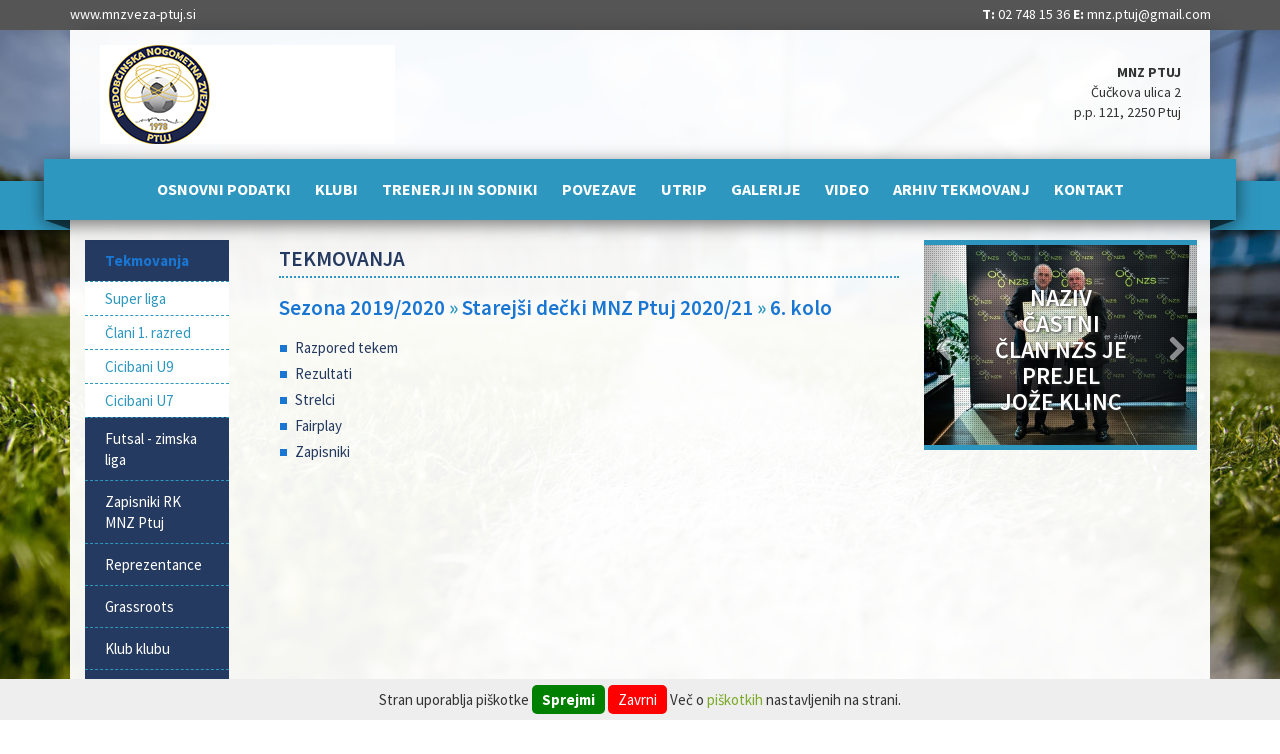

--- FILE ---
content_type: text/html; charset=UTF-8
request_url: https://mnzveza-ptuj.si/tekmovanja?sezona=2019&liga=8&kolo=6
body_size: 15619
content:



<!DOCTYPE html>
<!--[if lt IE 7]><html cjmlass="no-js lt-ie9 lt-ie8 lt-ie7" lang="sl"><![endif]-->
<!--[if IE 7]><html class="no-js lt-ie9 lt-ie8" lang="sl"><![endif]-->
<!--[if IE 8]><html class="no-js lt-ie9" lang="sl"><![endif]-->
<!--[if gt IE 8]><!--><html class="no-js" lang="sl"><!--<![endif]-->



<head>
  <meta charset="utf-8">
  <!--<meta http-equiv="X-UA-Compatible" content="IE=edge,chrome=1"> Added to htaccess -->
  <meta name="viewport" content="width=device-width, initial-scale=1.0">
  <title>Tekmovanja</title>
  <meta name="robots" content="index, follow">
 
  <!-- CSS -->
  <!-- Bootstrap -->
  <link href="/template/css/bootstrap.min.css" rel="stylesheet" media="screen">
  <!-- Google Web Font -->
  <link href="https://fonts.googleapis.com/css?family=Abel" rel="stylesheet" type="text/css">
<link href="https://fonts.googleapis.com/css?family=Open+Sans+Condensed:300,700&subset=latin,latin-ext" rel="stylesheet" type="text/css">
  <!-- Awesome Font for Icons -->
  <link href="/template/css/font-awesome.min.css" rel="stylesheet">
  <!-- Main Style -->
  <link rel="stylesheet" href="/template/css/style.css" media="screen">
      
  <!-- Fav and Touch icons -->
  <link rel="shortcut icon" href="/template/img/ico/favicon.ico">
  <link rel="apple-touch-icon-precomposed" sizes="114x114" href="/template/img/ico/apple-touch-icon-114-precomposed.png">
  <link rel="apple-touch-icon-precomposed" sizes="72x72" href="/template/img/ico/apple-touch-icon-72-precomposed.png">
  <link rel="apple-touch-icon-precomposed" href="/template/img/ico/apple-touch-icon-57-precomposed.png">
  
  <!-- JS Frameworks -->
  <!-- jQuery (necessary for Bootstraps JavaScript plugins) -->
  <script src="https://ajax.googleapis.com/ajax/libs/jquery/2.0.3/jquery.min.js"></script>
  <!-- jQuery UI -->
  <script src="https://ajax.googleapis.com/ajax/libs/jqueryui/1.10.3/jquery-ui.min.js"></script>
  <!-- All JavaScript at the bottom, except this Modernizr build and jQuery.
  Modernizr enables HTML5 elements & feature detects for optimal performance.
  Create your own custom Modernizr build: www.modernizr.com/download/ -->
  <script src="/template/js/modernizr.custom.min.js"></script>
  <!-- Piškotki -->
  <link href="/piskotki.css" rel="stylesheet" type="text/css">
  <script src="/piskotki.js" type="text/javascript"></script>
  
</head>
<body>
	<!--[if lt IE 8]>
	<p>Your browser is ancient! Upgrade to a different browser or <br>install <a href="http://www.google.com/chrome">Google Chrome</a> Frame to experience this site.</p>
	<![endif]-->
	<div id="piskoti" style="display: block;"> Stran uporablja piškotke <a href="/piskotki.php?dovoli=1" class="gumb green" id="dovoliPiskotke">Sprejmi</a> <a href="/piskotki.php?zavrni=1" class="gumb red" id="zavrniPiskotke">Zavrni</a> Več o <a href="/piskotki.php" onclick="piskotki.popup(this.href); return false;" class="modalbox">piškotkih</a> nastavljenih na strani. </div>
<div class="hideOverflow">
		<!-- Header -->
		<div class="topbar hidden-xs">
			<div class="container">
				<div class="row">
					<div class="col-xs-6">
						<a href="https://www.mnzveza-ptuj.si">www.mnzveza-ptuj.si</a>
					</div>
					<div class="col-xs-6 text-right">
					<b>T:</b> 02 748 15 36  
					<b>E:</b> <a href="mailto:mnz.ptuj@gmail.com">mnz.ptuj@gmail.com</a>
					</div>
				</div>
			</div>
		</div>
		<header>
			<div class="container">
			<div class="headbg">
				<div class="row">
					<div class="col-sm-4">
						<!-- Logo -->
						<div class="logo">
							<a href="/domov"><img src="/template/img/logo-mnz-ptuj.png" alt="Domov"></a>
						</div>
						<!-- End Logo -->
					</div>
					<div class="col-sm-4">
						<!-- <h2 style="color:#FF0000"><br><br>Srečno, uspešno  in  športnih zmag polno novo leto 2026</h2> -->
					</div>
					<div class="col-sm-4 hidden-xs">
						<div class="top-contacts">
								<!--<div style="width: 70%; float; left; color:#FF0000; font-size:24px; font-weight:bold;"><img src="/bulb.png" align="left">Srečno in zmag polno novo leto 2025</div>-->
								<b>MNZ PTUJ</b><br>Čučkova ulica 2<br>p.p. 121, 2250 Ptuj




						</div>
					</div>
				</div>
				<div class="">
					<div class=" mainMenu hidden-xs">
					<div class="right-bg"></div>
					<div class="left-bg"></div>
						<ul>
						<li><a href="/kdo-smo"><span>Osnovni podatki</span></a></li><li><a href="/klubi?skupina=1"><span>Klubi</span></a></li><li><a href="/trenerji-sodniki"><span>Trenerji in sodniki</span></a></li><li><a href="/povezave"><span>Povezave</span></a></li><li><a href="/utrip"><span>Utrip</span></a></li><li><a href="/galerije"><span>Galerije</span></a></li><li><a href="/video"><span>Video</span></a></li><li><a href="/arhiv-tekmovanj"><span>Arhiv tekmovanj</span></a></li><li><a href="/informacije"><span>Kontakt</span></a></li>
						</ul>
						<!-- End Social -->
					</div>
				</div>
			</div>
			</div>
		</header>


	<div class="container">
	<div class="whitebg">

		<!-- End Header -->
		<!-- Content -->
		<div class="row rowbg">
			<div class="columns col-md-2 col-sm-3 navigation">
				<aside>
					<!-- Navigation -->
					<div class="navbar-header">
					  <div class="navbar-menu-title" data-toggle="collapse" data-target=".navbar-collapse">Glavni meni</div>
					  <button type="button" class="navbar-toggle" data-toggle="collapse" data-target=".navbar-collapse">
						<span class="icon-bar"></span>
						<span class="icon-bar"></span>
						<span class="icon-bar"></span>
					  </button>
					</div>
					<div class="navbar-collapse collapse">
					<nav class="cat_menu">
						<ul class="nav2">
						<li class="open current"><a href="/tekmovanja"><b>Tekmovanja</b></a><ul><li><a href="/tekmovanja?sezona=2025&liga=65"><span>Super liga</span></a></li><li><a href="/tekmovanja?sezona=2025&liga=67"><span>Člani 1. razred</span></a></li><li><a href="/mlajse-selekcije/cicibani-u9"><span>Cicibani U9</span></a></li><li><a href="/mlajse-selekcije/cicibani-u7"><span>Cicibani U7</span></a></li></ul></li><li><a href="/zimska-liga"><span>Futsal - zimska liga</span></a></li><li><a href="/zapisniki-rk"><span>Zapisniki RK MNZ Ptuj</span></a></li><li><a href="/reprezentanca"><span>Reprezentance</span></a></li><li><a href="/grassroots"><span>Grassroots</span></a></li><li><a href="/klub-klubu"><span>Klub klubu</span></a></li><li><a href="/obrazci"><span>Obrazci</span></a></li><li><a href="/predpisi-novo"><span>Predpisi</span></a></li><li><a href="/delegiranje"><span>Delegiranje sodnikov in delegatov</span></a></li><li class=" visible-xs"><a href="/osnovnipodatki"><span>Osnovni podatki</span></a></li><li class=" visible-xs"><a href="/klubi?skupina=1"><span>Klubi</span></a></li><li class=" visible-xs"><a href="/kdo-smo"><span>Trenerji in sodniki</span></a></li><li class=" visible-xs"><a href="/povezave"><span>Povezave</span></a></li><li class=" visible-xs"><a href="/informacije"><span>Kontakt</span></a></li>
						</ul>
					</nav>
					</div>
					<!-- End Navigation -->
					<!-- Sidebar content -->
						<!--
					<div class="sidebar">
						<div class="row">
							<div class="col-md-12 col-sm-12 col-xs-12">
							<p><a href="javascript:void(0);"><img src="/template/img/levo1.jpg" alt="levo 1" class="pi10"></a></p>
							</div>
							<div class="col-md-12 col-sm-12 col-xs-12">
							<p><a href="javascript:void(0);"><img src="/template/img/levo2.jpg" alt="levo 2" class="pi10"></a></p>
							</div>
						</div>
						<p>&nbsp;</p>
					</div>
						-->
					<!-- End sidebar content -->
				</aside>
			</div>
			<div class="columns col-md-10 col-sm-9">
			<!--
				<div class="sponsors">
				    <div class="sklubov">Sponzorji klubov:</div>
					<ul id="sponzorji" class="jcarousel-skin-nogomet">
					
					</ul>
				</div>
				-->
				<div class="content">
			

					<!-- End row -->
					<div class="row">
						<div class="col-md-8 npr">
							<!-- News -->
							<div class="news">






	<div class="tekmovanja">

	<h1>Tekmovanja</h1>

	<h2><a href="/tekmovanja">Sezona 2019/2020</a> &raquo; <a href="/tekmovanja?sezona=2019">Starejši dečki MNZ Ptuj 2020/21</a> &raquo; <a href="/tekmovanja?sezona=2019&liga=8">6. kolo</a></h2><ul><li><a href="/tekmovanja?sezona=2019&liga=8&kolo=6&podatek=razpored">Razpored tekem</a></li><li><a href="/tekmovanja?sezona=2019&liga=8&kolo=6&podatek=rezultati">Rezultati</a></li><li><a href="/tekmovanja?sezona=2019&liga=8&kolo=6&podatek=strelci">Strelci</a></li><li><a href="/tekmovanja?sezona=2019&liga=8&kolo=6&podatek=fairplay">Fairplay</a></li><li><a href="/tekmovanja?sezona=2019&liga=8&kolo=6&podatek=zapisniki">Zapisniki</a></li></ul>
     </div>

     
<script>

if(piskotki.get("dovoli"))
{
}
  (function(i,s,o,g,r,a,m){i['GoogleAnalyticsObject']=r;i[r]=i[r]||function(){
  (i[r].q=i[r].q||[]).push(arguments)},i[r].l=1*new Date();a=s.createElement(o),
  m=s.getElementsByTagName(o)[0];a.async=1;a.src=g;m.parentNode.insertBefore(a,m)
  })(window,document,'script','https://www.google-analytics.com/analytics.js','ga');

  ga('create', 'UA-80115373-1', 'auto');
  ga('send', 'pageview');


</script>


<div class="clearfix"></div>
<br >
<script async src="//pagead2.googlesyndication.com/pagead/js/adsbygoogle.js"></script>
<!-- MNZ Ptuj 300x250 responsive -->
<ins class="adsbygoogle"
     style="display:block"
     data-ad-client="ca-pub-4905556038944954"
     data-ad-slot="3327689363"
     data-ad-format="auto"></ins>
<script>
(adsbygoogle = window.adsbygoogle || []).push({});
</script>



							</div>
							<!-- End News -->
						</div>
						<div class="col-md-4">
							<!-- Right Sidebar -->
							
		<div class="home_slideshow hidden-xs"><div class="clearfix"></div>							<!-- Slideshow -->
							<div id="carousel-example-generic" class="carousel slide carousel-fade">

							  <!-- Wrapper for slides -->
							  <div class="carousel-inner">
							  
							    <div class="item active" style="background-image:url('/datoteke/carousel/1745695408_3631.jpg')">
							    <a href="">
							      <div class="desc">
								      <div class="container">
									      <div class="row">
										      <div class="col-md-12">
										        <h1>Naziv Častni član NZS  je prejel  Jože KLINC</h1>
										      </div>
									      </div>
								      </div>
							      </div>
							      </a>
							    </div>
	
							    <div class="item" style="background-image:url('/datoteke/carousel/1730272727_2899.jpg')">
							    <a href="">
							      <div class="desc">
								      <div class="container">
									      <div class="row">
										      <div class="col-md-12">
										        <h1>Novo izvoljeno  vodstvo NZS</h1>
										      </div>
									      </div>
								      </div>
							      </div>
							      </a>
							    </div>
	
							    <div class="item" style="background-image:url('/datoteke/carousel/1470320450_8687.jpg')">
							    <a href="">
							      <div class="desc">
								      <div class="container">
									      <div class="row">
										      <div class="col-md-12">
										        <h1>Zaključna revija cicibanov U-11</h1>
										      </div>
									      </div>
								      </div>
							      </div>
							      </a>
							    </div>
	

							  </div>
  <!-- Controls -->
  <a class="left carousel-control" href="#carousel-example-generic" role="button" data-slide="prev">
    <span class="icon-chevron-left icon-large" style="top: 90px; position: relative;" aria-hidden="true"></span>
    <span class="sr-only">Previous</span>
  </a>
  <a class="right carousel-control" href="#carousel-example-generic" role="button" data-slide="next">
    <span class="icon-chevron-right icon-large" style="top: 90px; position: relative;" aria-hidden="true"></span>
    <span class="sr-only">Next</span>
  </a>


							</div>
							<!-- End Slideshow -->
<div class="clearfix"></div>
									</div>
							<!--
							<div class="box">
								<div class="title"><p>Ugodnosti</p></div>
								<div class="cbox">
									<div class="spon">
										<p><a target="_blank" href="/popusti.php"><img src="/grafike/si/clanska-izkaznica.jpg" border="0"><br><b>Tabela ponudnikov ugodnosti</b></a></p>
									</div>
								</div>
							</div>
							<p>&nbsp;</p>
							-->
							

							<br><br>

							
							
							<div class="box">
							<!--
								<div class="title"><p>Sponzorji zveze</p></div>
								<div class="cbox">
									<div class="spon">
										<p><a href="http://www.vecer.com"><img width="200" src="/grafike/sponzorji-right/vecer_logo.png" alt="Večer"></a></p>
									</div>
								</div>
								-->
<script async src="//pagead2.googlesyndication.com/pagead/js/adsbygoogle.js"></script>
<!-- MNZ Ptuj 300x250 responsive -->
<ins class="adsbygoogle"
     style="display:block"
     data-ad-client="ca-pub-4905556038944954"
     data-ad-slot="3327689363"
     data-ad-format="auto"></ins>
<script>
(adsbygoogle = window.adsbygoogle || []).push({});
</script>




							</div>

							<!-- End Box -->
							<p>&nbsp;</p>
							
							
							
							<!-- End Right Sidebar -->
						</div>
					</div>
				</div>
			</div>
		</div>
		</div>
		<!-- End Content -->
	</div>
	<!-- End Container -->
	<!-- Footer -->
	<footer class="footer">
		<div class="container">
			<div class="row">
				<div class="col-md-3 fcontact">
					<p><strong>MEDOBČINSKA NOGOMETNA ZVEZA PTUJ</strong></p>
					<p>Čučkova ulica 2, p.p. 121,<br> 2250 Ptuj</p>
				</div>
				<div class="col-md-3 fcontact">
				<p><strong>&nbsp;</strong></p>
					<b>T:</b> 02 748 15 36<br>
					<b>E:</b> <a href="mailto:mnz.ptuj@gmail.com ">mnz.ptuj@gmail.com</a><br>
				</div>
				<div class="col-md-3 fcontact"><p><strong>&nbsp;</strong></p>
					<b>DŠ:</b> 78212367<br>
					<b>MŠ:</b> 5184878<br>
				</div>
				<div class="col-md-3 fcontact"><p><strong>&nbsp;</strong></p>
					<b>TRR:</b> 61000-0007493306
				</div>

			</div>
			<div class="row">
				<div class="col-md-12">
				<hr>
				</div>
			</div>

			<div class="row">
					<div class="col-md-12">
						<p class="mbott0">Copyright &copy; MNZ Ptuj 2016 - Vse pravice pridržane! | <a href="https://oblikovanje.com">Izdelava spletnih strani</a>: <a href="https://oblikovanje.com">Oblikovanje.com</a><br><br></p>
					</div>
			</div>
		</div>
	</footer>
	</div>
	<!-- End Footer -->
 
  <!-- Below footer -->
  <!-- Bootstrap -->
  <script src="/template/js/bootstrap.min.js"></script>
  <!-- Enable responsive features in IE8 with Respond.js (https://github.com/scottjehl/Respond) -->
  <script src="/template/js/respond.min.js"></script>
 <!-- jQuery Cookie -->
  <script type="text/javascript" src="/template/js/jquery.cookie.min.js"></script>
  <!-- jQuery NavGoCo -->
  <script type="text/javascript" src="/template/js/jquery.navgoco.min.js"></script>
  <!-- jCarousel -->
  <script type="text/javascript" src="/template/js/jcarousel/jquery.jcarousel.min.js"></script>
  <!-- All custom javascripts -->
  <script type="text/javascript" src="/template/js/main.js"></script>



<script type="text/javascript">
 (function(win){

	elem.on("dovoliPiskotke","click", function(e){
		
		e.preventDefault ? e.preventDefault() : e.returnValue = false;
		
		piskotki.set("dovoli", 1, 300);
		location.reload();

		
	});
	
	elem.on("zavrniPiskotke","click", function(e){
		
		e.preventDefault ? e.preventDefault() : e.returnValue = false;
		
		piskotki.del("dovoli");
		location.reload();
		
	});
	
	elem.on("ponastaviPiskotke","click", function(e){
		
		e.preventDefault ? e.preventDefault() : e.returnValue = false;
		
		piskotki.del("dovoli");
		location.reload();
		
	});

						
	})(window);

</script>
</body>
</html>





--- FILE ---
content_type: text/html; charset=utf-8
request_url: https://www.google.com/recaptcha/api2/aframe
body_size: 270
content:
<!DOCTYPE HTML><html><head><meta http-equiv="content-type" content="text/html; charset=UTF-8"></head><body><script nonce="gejDgjwGH4yXo3dXZKKiCQ">/** Anti-fraud and anti-abuse applications only. See google.com/recaptcha */ try{var clients={'sodar':'https://pagead2.googlesyndication.com/pagead/sodar?'};window.addEventListener("message",function(a){try{if(a.source===window.parent){var b=JSON.parse(a.data);var c=clients[b['id']];if(c){var d=document.createElement('img');d.src=c+b['params']+'&rc='+(localStorage.getItem("rc::a")?sessionStorage.getItem("rc::b"):"");window.document.body.appendChild(d);sessionStorage.setItem("rc::e",parseInt(sessionStorage.getItem("rc::e")||0)+1);localStorage.setItem("rc::h",'1769744870563');}}}catch(b){}});window.parent.postMessage("_grecaptcha_ready", "*");}catch(b){}</script></body></html>

--- FILE ---
content_type: text/javascript
request_url: https://mnzveza-ptuj.si/template/js/jquery.navgoco.min.js
body_size: 2778
content:
(function(e){"use strict";var t=function(t,n,r){this.el=t;this.$el=e(t);this.options=n;this.uuid=this.$el.attr("id")?this.$el.attr("id"):r;this.state={};this.init();return this};t.prototype={init:function(){var t=this;t._load();t.$el.find("ul").each(function(n){var r=e(this);r.attr("data-index",n);if(t.options.save&&t.state.hasOwnProperty(n)){r.parent().addClass(t.options.openClass);r.show();r.css({margin:0,padding:0,background:"#7B7FAA"})}else if(r.parent().hasClass(t.options.openClass)){r.show();r.css({margin:0,padding:0,background:"#7B7FAA"});t.state[n]=1}else{r.hide();r.css({margin:0,padding:0,background:"#7B7FAA"})}});var n=t.$el.find("li:has(ul) > a");if(t.options.caret){n.append(t.options.caret)}n.on("click",function(n){n.stopPropagation();n.preventDefault();var r=e(this).next(),i=r.is(":visible");t._toggle(r,!i);t._save()})},_toggle:function(t,n){var r=this,i=t.attr("data-index"),s=t.parent();if(n){s.addClass(r.options.openClass);t.slideDown(r.options.slide);r.state[i]=1;if(r.options.accordion){var o=r.state=r._parents(t);o[i]=r.state[i]=1;r.$el.find("ul").filter(":visible").each(function(){var t=e(this),n=t.attr("data-index");if(!o.hasOwnProperty(n)){r._toggle(t,false)}})}}else{s.removeClass(r.options.openClass);t.slideUp(r.options.slide);r.state[i]=0}},_parents:function(t,n){var r={},i=t.parent(),s=i.parents("ul");s.each(function(){var t=e(this),i=t.attr("data-index");if(!i){return false}r[i]=n?t:1});return r},_save:function(){if(this.options.save){var t={};for(var r in this.state){if(this.state[r]===1){t[r]=1}}n[this.uuid]=this.state=t;e.cookie(this.options.cookie.name,JSON.stringify(n),this.options.cookie)}},_load:function(){if(this.options.save){if(n===null){var t=e.cookie(this.options.cookie.name);n=t?JSON.parse(t):{}}this.state=n.hasOwnProperty(this.uuid)?n[this.uuid]:{}}},toggle:function(t){var n=this,r=arguments.length;if(r<=1){n.$el.find("ul").each(function(){var r=e(this);n._toggle(r,t)})}else{var i,s={},o=Array.prototype.slice.call(arguments,1);r--;for(var u=0;u<r;u++){i=o[u];var a=n.$el.find('ul[data-index="'+i+'"]').first();if(a){s[i]=a;if(t){var f=n._parents(a,true);for(var l in f){if(!s.hasOwnProperty(l)){s[l]=f[l]}}}}}for(i in s){n._toggle(s[i],t)}}n._save()},destroy:function(){e.removeData(this.$el);this.$el.find("li:has(ul) > a").unbind("click")}};e.fn.navgoco=function(n){if(typeof n==="string"&&n.charAt(0)!=="_"&&n!=="init"){var r=true,i=Array.prototype.slice.call(arguments,1)}else{n=e.extend({},e.fn.navgoco.defaults,n||{});if(!e.cookie){n.save=false}}return this.each(function(s){var o=e(this),u=o.data("navgoco");if(!u){u=new t(this,r?e.fn.navgoco.defaults:n,s);o.data("navgoco",u)}if(r){u[n].apply(u,i)}})};var n=null;e.fn.navgoco.defaults={caret:"",accordion:false,openClass:"open",save:true,cookie:{name:"mnzmb-nav",expires:false,path:"/"},slide:{duration:400,easing:"swing"}}})(jQuery)